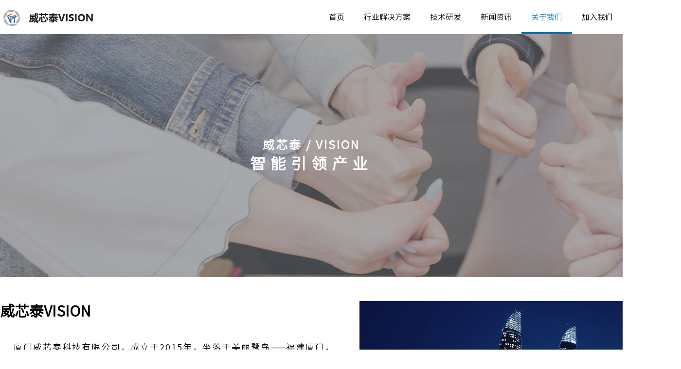

--- FILE ---
content_type: text/html
request_url: http://xmvtc.cn/about.html
body_size: 6609
content:
<!doctype html>
<html>
<head>

<meta charset="utf-8">
<meta http-equiv="x-ua-compatible" content="ie=edge">
<title>威芯泰VISION</title>
<meta name="keyword" content="威芯泰|继电器检测系统|显示面板检测设备|铆接影像检测系统|工业4.0|机器视觉|面板检测">
<meta name="description" content="威芯泰厦门科技有限公司，威芯泰机器视觉，威芯泰面板检测，威芯泰继电器检测">
<meta name="viewport" content="width=device-width, initial-scale=1">
<link rel="shortcut icon" href="images/favicon.ico" />
<link rel="icon" href="images/favicon.ico" />
<link rel="stylesheet" href="css/bootstrap.min.css">
<link rel="stylesheet" href="css/core.css">
<link rel="stylesheet" href="css/css.css?v=6688">
<link rel="stylesheet" href="css/animate.min.css"/>
<script src="/js/jquery-1.11.3.min.js"></script>
<script src="/layer/layer.js"></script>
<script src="/js/main.js"></script>
<script src="/js/rem.js"></script>
<script src="js/owl.carousel.min.js"></script>
<script src="js/jquery.nivo.slider.pack.js"></script>
<script src="js/plugins.js"></script>
<script src="js/wow.js"></script>

<link rel="stylesheet" href="css/about.css?v=6688">
</head>
<body>

<div class="nav pcmenu">
    <div class="main1400 ">
      <div class="logo"><a href="/index.html"><img src="images/logo.png" class="animate__flipInX" data-wow-duration="1s" data-wow-delay="0.2s"></a></div>
      <div class="menu">
            <a href="/index.html"  onmouseover="hidepromenu()"><span class="animate__flipInX" data-wow-duration="1s" data-wow-delay="0.2s">首页</span></a>
            <a href="/products.html"  onmouseover="showpromenu()"><span class="wow animate__flipInX" data-wow-duration="1s" data-wow-delay="0.4s">行业解决方案</span></a>
            <a href="/technology.html"  onmouseover="hidepromenu()"><span class=" animate__flipInX" data-wow-duration="1s" data-wow-delay="1s">技术研发</span></a>
            <a href="/support.html"  onmouseover="hidepromenu()" style="display: none;"><span class="animate__flipInX" data-wow-duration="1s" data-wow-delay="0.6s">技术支持</span></a>
            <a href="/news.html"  onmouseover="hidepromenu()"><span class="animate__flipInX" data-wow-duration="1s" data-wow-delay="0.8s">新闻资讯</span></a>
            <a href="/about.html" class="on" onmouseover="hidepromenu()"><span class=" animate__flipInX" data-wow-duration="1s" data-wow-delay="1s">关于我们</span></a>
            <a href="/join.html"  onmouseover="hidepromenu()"><span class="animate__flipInX" data-wow-duration="1s" data-wow-delay="1.2s">加入我们</span></a>
      </div>
        <div class="moremenu" style="display:none;">
                <div class="allmemu">
                            <div onmouseover="showmenumb(1)"  onclick="window.open('products-class-1.html')">
                                <span><img src="images/ic27.png"><font>面板行业解决方案</font></span>
                            </div>
                            <div onmouseover="showmenumb(2)"  onclick="window.open('products-class-2.html')">
                                <span><img src="images/ic28.png"><font>3C电子行业解决方案</font></span>
                            </div>
               </div>
       </div>
       <div class="moremenu_next menumb1" style="display:none;"   onmouseleave="hidemb()">
                <span><a href="prod_detail-32.html">显示模组外观检测设备</a></span>
                <span><a href="prod_detail-33.html">玻璃后盖尺寸测量设备</a></span>
                <span><a href="prod_detail-34.html">玻璃盖板外观检测设备</a></span>
                <span><a href="prod_detail-35.html">盖板丝印尺寸测量设备</a></span>
       </div>
       <div class="moremenu_next menumb2" style="display:none;"    onmouseleave="hidemb()">
                <span><a href="prod_detail-42.html">继电器外观及尺寸检测系统</a></span>
                <span><a href="prod_detail-43.html">机械手无序上料系统</a></span>
                <span><a href="prod_detail-29.html">铆接影像检测系统</a></span>
                <span><a href="prod_detail-30.html">线圈检测系统</a></span>
                <span><a href="prod_detail-31.html">触点检测系统</a></span>
       </div>
    </div>
</div>
<div class="mobilemenu">
    <div class="mmenubg"></div>
    <div class="logo">
                   <div class="icon">
                      <a href="index.html"><img src="images/logo.png"></a>
                      <img src="images/ic20.png"  onclick="shownav()">
                   </div>
    </div>
    <div class="mnav">
            <img src="images/ic23.png"  onclick="closenav()">
            <div class="allmenu">
                <a href="index.html" ><span>首页</span></a>
                <a href="products.html" ><span>行业解决方案</span></a>
                <a href="technology.html" ><span>技术研发</span></a>
                <a href="support.html"  style="display:none;"><span>技术支持</span></a>
                <a href="news.html" ><span>新闻资讯</span></a>
                <a href="about.html" class="on"><span>关于我们</span><font></font></a>
                <a href="join.html" ><span>加入我们</span></a>
            </div>
    </div>
</div>
<script>
  $(".menu a").mouseover(function(){
      $(".menu a").removeClass("on");
      $(this).addClass("on");
  });
  /*$(".menu a").mouseout(function(){
      $(".menu a").removeClass("on");

  });*/

 function showmenumb(obj){
        if(obj==1){
            $(".menumb1").show()
            $(".menumb2").hide()
         }else{
            $(".menumb1").hide()
            $(".menumb2").show()
         }
        // console.log(obj)
 }

function hidemb(){
        $(".menumb1").hide()
        $(".menumb2").hide()
}

function showpromenu(){
   $(".moremenu").show()
}
function hidepromenu(){
    $(".moremenu").hide()
    $(".menumb1").hide()
    $(".menumb2").hide()
}
function closenav(){
     $(".mmenubg").fadeOut(500);
     $(".mnav").slideUp(500);

     //$(".mnav").animate({left:'0rem'});
}
function shownav(){
     $(".mmenubg").fadeIn(500);
     $(".mnav").slideDown(500);
     //$(".mnav").animate({left:'100%'});
}
function showlist(obj){
  $(".mmenu:eq("+obj+") ul").toggle(100)
}
</script>
<div class="fullmain banner" onmouseover="hidepromenu()" style="background:url(/UploadFile/adv/aboutbg.jpg)">
	<span class="wow animate__backInLeft" data-wow-duration="1s" data-wow-delay="0.2s">威芯泰 / VISION</span>
	<span class="wow animate__backInRight" data-wow-duration="1s" data-wow-delay="0.4s">智能引领产业</span>
</div>
<div class="fullmain">
	<div class="main1400 c1" id="c1">
		
		  <div class="about">
		  		<div>
		  			<span class="title wow animate__backInLeft" data-wow-duration="1s" data-wow-delay="0.4s">威芯泰VISION</span>
		  			<span class="content wow animate__backInLeft" data-wow-duration="1s" data-wow-delay="0.6s"><p class="MsoNormal" style="text-indent:21pt;">
	<span>厦门威芯泰科技有限公司，成立于</span><span>2015年，坐落于美丽鹭岛——福建厦门，是一家专注于机器视觉智能检测的国家级高新技术企业，目前拥有员工120余人，其中本科占比65%，硕士占比10%。</span>
</p>
<p>
	<p class="MsoNormal" style="text-indent:21pt;">
		<span>公司以图像处理算法为核心，以自研完整工业软件平台为支撑，自主知识产权的光机方案为壁垒，为电子元器件、平板显示、</span><span>PCB和半导体制造业提供完整的智能检测解决方案。</span>
	</p>
</p></span>
		  		</div>
		  		<img src="/UploadFile/202107021043192214.jpg" class="wow animate__backInRight" data-wow-duration="1s" data-wow-delay="0.4s">
		  </div>
		 
	</div>
</div>

<div class="fullmain c2" id="c2">
	 <div class="main1400 cmenu">
	 	 <div class="title">
	 	 	  <span class="wow animate__backInLeft" data-wow-duration="1s" data-wow-delay="0.2s" style="font-size:32px;">企业文化</span>
	 	 	  <font class="wow animate__backInLeft" data-wow-duration="1s" data-wow-delay="0.3s" style="font-size:16px;">ENTERPRISE CULTURE</font>
	 	 </div>
	 	 <div class="detail">
	 	 	  <span class="wow animate__backInLeft" data-wow-duration="1s" data-wow-delay="0.6s"><b>使命</b></span>
	 	 	  <font class="wow animate__backInLeft" data-wow-duration="1s" data-wow-delay="0.7s"><p class="MsoNormal">	让世界惊叹中国智造</p></font>
	 	 </div>
	 	 <div class="detail">
	 	 	  <span class="wow animate__backInLeft" data-wow-duration="1s" data-wow-delay="0.4s"><b>愿景</b></span>
	 	 	  <font class="wow animate__backInLeft" data-wow-duration="1s" data-wow-delay="0.5s"><p class="MsoNormal">	成为全球领先的智能检测专家</p><p>	<br /></p></font>
	 	 </div>
	 	 
	 	 <div class="detail">
	 	 	  <span class="wow animate__backInLeft" data-wow-duration="1s" data-wow-delay="0.8s"><b>理念</b></span>
	 	 	  <font class="wow animate__backInLeft" data-wow-duration="1s" data-wow-delay="0.9s"><p class="MsoNormal">	以服务客户为中心</p><p class="MsoNormal">	以扎根行业为方向</p><p class="MsoNormal">	以奋斗创新为基础</p><p>	<br /></p></font>
	 	 </div>
	 	 <div class="detail">
	 	 	  <span class="wow animate__backInLeft" data-wow-duration="1s" data-wow-delay="1s">价值观</span>
	 	 	  <font class="wow animate__backInLeft" data-wow-duration="1s" data-wow-delay="1.1s"><p>	简单真诚 主动担当</p><p>	专业敬业 合作共赢</p><p>	开拓创新</p></font>
	 	 </div>
	 </div>
	 <div class="pic"><img src="/UploadFile/zhuanli/202409131014504505.jpg" class="wow animate__backInRight" data-wow-duration="1s" data-wow-delay="0.4s"></div>
</div>

<div class="fullmain c5 pcqyhj">
	 <div class="main1400 qyhj">
	 	   <div class="title">
	 	   	   <span class="wow animate__backInLeft" data-wow-duration="1s" data-wow-delay="0.2s" style="font-size:32px;">企业环境</span>
	 	   	   <span class="wow animate__backInLeft" data-wow-duration="1s" data-wow-delay="0.4s" style="font-size:16px;">ENTERPRISE ENVIRONMENT</span>
	 	   </div>
	 	   <div class="content">
	 	   	   <div class="left"><img src="images/qyhj/left1.jpg" class="wow animate__flipInX" data-wow-duration="1s" data-wow-delay="0.1s" onClick="showpicdetail('images/qyhj/1.jpeg')"></div>
	 	   	   <div class="center">
	 	   	   	  <div class="top">
	 	   	   	  	  <img src="images/qyhj/ct1.jpg" class="wow animate__flipInX" data-wow-duration="1s" data-wow-delay="0.2s" onClick="showpicdetail('images/qyhj/2.jpeg')">
	 	   	   	  	  <img src="images/qyhj/ct2.jpg" class="wow animate__flipInX" data-wow-duration="1s" data-wow-delay="0.2s" onClick="showpicdetail('images/qyhj/3.jpeg')">
	 	   	   	  </div>
	 	   	   	  <div class="end">
	 	   	   	  	  <img src="images/qyhj/ce1.jpg" class="wow animate__flipInX" data-wow-duration="1s" data-wow-delay="0.3s" onClick="showpicdetail('images/qyhj/4.jpeg')">
	 	   	   	  	  <img src="images/qyhj/ce2.jpg" class="wow animate__flipInX" data-wow-duration="1s" data-wow-delay="0.3s" onClick="showpicdetail('images/qyhj/5.jpeg')">
	 	   	   	  </div>
	 	   	   </div>
	 	   	   <div class="right">
	 	   	   	   <img src="images/qyhj/right1.jpg" class="wow animate__flipInX" data-wow-duration="1s" data-wow-delay="0.4s" onClick="showpicdetail('images/qyhj/6.jpeg')">
	 	   	   	   <img src="images/qyhj/right2.jpg" class="wow animate__flipInX" data-wow-duration="1s" data-wow-delay="0.4s" onClick="showpicdetail('images/qyhj/7.jpeg')">
	 	   	   	   <img src="images/qyhj/right3.jpg" class="wow animate__flipInX" data-wow-duration="1s" data-wow-delay="0.4s" onClick="showpicdetail('images/qyhj/8.jpeg')">
	 	   	   </div>
	 	   </div>
	 </div>
</div>
<div class="fullmain mc5 mobileqyhj">
	 <div class="main1400 mqyhj">
	 	   <div class="title">
	 	   	   <span class="wow animate__backInLeft" data-wow-duration="1s" data-wow-delay="0.2s" style="font-size:32px;">企业环境</span>
	 	   	   <span class="wow animate__backInLeft" data-wow-duration="1s" data-wow-delay="0.4s" style="font-size:16px;">ENTERPRISE ENVIRONMENT</span>
	 	   </div>
	 	   <div class="content">
	 	   	   <div class="top">
		 	   	   <div class="left">
		 	   	   	   <img src="images/qyhj/mtleft1.jpg" class="wow animate__flipInX" data-wow-duration="1s" data-wow-delay="0.1s" onClick="showpicdetailm('images/qyhj/1.jpeg')">
		 	   	   </div>
		 	   	   <div class="right">
		 	   	   	  	  <img src="images/qyhj/mtright1.jpg" class="wow animate__flipInX" data-wow-duration="1s" data-wow-delay="0.2s" onClick="showpicdetailm('images/qyhj/2.jpeg')">
		 	   	   	  	  <img src="images/qyhj/mtright2.jpg" class="wow animate__flipInX" data-wow-duration="1s" data-wow-delay="0.2s" onClick="showpicdetailm('images/qyhj/4.jpeg')">
		 	   	    </div>
		 	   </div>
	 	   	   <div class="end">
	 	   	   	   <div class="left">
		 	   	   	   <img src="images/qyhj/meleft1.jpg" class="wow animate__flipInX" data-wow-duration="1s" data-wow-delay="0.1s" onClick="showpicdetailm('images/qyhj/3.jpeg')">
		 	   	   	   <img src="images/qyhj/meleft2.jpg" class="wow animate__flipInX" data-wow-duration="1s" data-wow-delay="0.1s" onClick="showpicdetailm('images/qyhj/5.jpeg')">
		 	   	   </div>
		 	   	   <div class="right">
		 	   	   	  	<img src="images/qyhj/meright1.jpg" class="wow animate__flipInX" data-wow-duration="1s" data-wow-delay="0.2s" onClick="showpicdetailm('images/qyhj/6.jpeg')">
		 	   	   	  	<img src="images/qyhj/meright2.jpg" class="wow animate__flipInX" data-wow-duration="1s" data-wow-delay="0.2s" onClick="showpicdetailm('images/qyhj/7.jpeg')">
		 	   	   	  	<img src="images/qyhj/meright3.jpg" class="wow animate__flipInX" data-wow-duration="1s" data-wow-delay="0.1s" onClick="showpicdetailm('images/qyhj/8.jpeg')">
		 	   	    </div>
	 	   	   </div>
	 	   </div>
	 </div>
</div>
<div class="fullmain c3" id="c3">
	 <div class="main1400 qyzz">
	 	  <span class="title">
	 	  	  <font class="wow animate__backInLeft" data-wow-duration="1s" data-wow-delay="0.2s" style="font-size:32px;">荣誉资质</font>
	 	  	  <font class="wow animate__backInLeft" data-wow-duration="1s" data-wow-delay="0.4s" style="font-size:16px;">HONOR & QUALIFICATION</font>
	 	  </span>
	 	  <div>
	 	  	 <span class="bt leftbt"><img src="images/ic14.png" class="wow animate__flipInX" data-wow-duration="1s" data-wow-delay="0.2s"></span>
	 	  	 <span class="allzz">
	 	  	 	<div class="allimg">
				
	 	  	 	   <a href="/UploadFile/202301041455342931.jpg" target="_blank"><img src="/UploadFile/202301041455342931.jpg" class="wow animate__flipInX" data-wow-duration="1s" data-wow-delay=".2s"></a>
	 	  	 	
	 	  	 	   <a href="/UploadFile/202202281627506659.jpg" target="_blank"><img src="/UploadFile/202202281627506659.jpg" class="wow animate__flipInX" data-wow-duration="1s" data-wow-delay=".4s"></a>
	 	  	 	
	 	  	 	   <a href="/UploadFile/202202281631482543.jpg" target="_blank"><img src="/UploadFile/202202281631482543.jpg" class="wow animate__flipInX" data-wow-duration="1s" data-wow-delay=".6s"></a>
	 	  	 	
	 	  	 	   <a href="/UploadFile/202202281652018372.jpg" target="_blank"><img src="/UploadFile/202202281652018372.jpg" class="wow animate__flipInX" data-wow-duration="1s" data-wow-delay=".8s"></a>
	 	  	 	
	 	  	 	   <a href="/UploadFile/202202281643415142.jpg" target="_blank"><img src="/UploadFile/202202281643415142.jpg" class="wow animate__flipInX" data-wow-duration="1s" data-wow-delay="1s"></a>
	 	  	 	
	 	  	 	   <a href="/UploadFile/202202281643155629.jpg" target="_blank"><img src="/UploadFile/202202281643155629.jpg" class="wow animate__flipInX" data-wow-duration="1s" data-wow-delay="1.2s"></a>
	 	  	 	
	 	  	 	   <a href="/UploadFile/202202281636120137.jpg" target="_blank"><img src="/UploadFile/202202281636120137.jpg" class="wow animate__flipInX" data-wow-duration="1s" data-wow-delay="1.4s"></a>
	 	  	 	
	 	  	 	   <a href="/UploadFile/202202281636128238.jpg" target="_blank"><img src="/UploadFile/202202281636128238.jpg" class="wow animate__flipInX" data-wow-duration="1s" data-wow-delay="1.6s"></a>
	 	  	 	
	 	  	 	   <a href="/UploadFile/202202281636129485.jpg" target="_blank"><img src="/UploadFile/202202281636129485.jpg" class="wow animate__flipInX" data-wow-duration="1s" data-wow-delay="1.8s"></a>
	 	  	 	
	 	  	 	   <a href="/UploadFile/202202281636132747.jpg" target="_blank"><img src="/UploadFile/202202281636132747.jpg" class="wow animate__flipInX" data-wow-duration="1s" data-wow-delay="2s"></a>
	 	  	 	
	 	  	 	   <a href="/UploadFile/202202281636137138.jpg" target="_blank"><img src="/UploadFile/202202281636137138.jpg" class="wow animate__flipInX" data-wow-duration="1s" data-wow-delay="2.2s"></a>
	 	  	 	
	 	  	 	   <a href="/UploadFile/202202281636137197.jpg" target="_blank"><img src="/UploadFile/202202281636137197.jpg" class="wow animate__flipInX" data-wow-duration="1s" data-wow-delay="2.4s"></a>
	 	  	 	
	 	  	 	   <a href="/UploadFile/202202281636142241.jpg" target="_blank"><img src="/UploadFile/202202281636142241.jpg" class="wow animate__flipInX" data-wow-duration="1s" data-wow-delay="2.6s"></a>
	 	  	 	
	 	  	 	   <a href="/UploadFile/202202281636147849.jpg" target="_blank"><img src="/UploadFile/202202281636147849.jpg" class="wow animate__flipInX" data-wow-duration="1s" data-wow-delay="2.8s"></a>
	 	  	 	
	 	  	 	   <a href="/UploadFile/202202281636152981.jpg" target="_blank"><img src="/UploadFile/202202281636152981.jpg" class="wow animate__flipInX" data-wow-duration="1s" data-wow-delay="3s"></a>
	 	  	 	
	 	  	 	   <a href="/UploadFile/202202281636155503.jpg" target="_blank"><img src="/UploadFile/202202281636155503.jpg" class="wow animate__flipInX" data-wow-duration="1s" data-wow-delay="3.2s"></a>
	 	  	 	
	 	  	 	   <a href="/UploadFile/202202281636156750.jpg" target="_blank"><img src="/UploadFile/202202281636156750.jpg" class="wow animate__flipInX" data-wow-duration="1s" data-wow-delay="3.4s"></a>
	 	  	 	
	 	  	 	   <a href="/UploadFile/202202281636166817.jpg" target="_blank"><img src="/UploadFile/202202281636166817.jpg" class="wow animate__flipInX" data-wow-duration="1s" data-wow-delay="3.6s"></a>
	 	  	 	
	 	  	 	   <a href="/UploadFile/202202281636170080.jpg" target="_blank"><img src="/UploadFile/202202281636170080.jpg" class="wow animate__flipInX" data-wow-duration="1s" data-wow-delay="3.8s"></a>
	 	  	 	
	 	  	 	   <a href="/UploadFile/202202281636172631.jpg" target="_blank"><img src="/UploadFile/202202281636172631.jpg" class="wow animate__flipInX" data-wow-duration="1s" data-wow-delay="4s"></a>
	 	  	 	
	 	  	 	   <a href="/UploadFile/202202281636178892.jpg" target="_blank"><img src="/UploadFile/202202281636178892.jpg" class="wow animate__flipInX" data-wow-duration="1s" data-wow-delay="4.2s"></a>
	 	  	 	
	 	  	 	   <a href="/UploadFile/202202281636179457.jpg" target="_blank"><img src="/UploadFile/202202281636179457.jpg" class="wow animate__flipInX" data-wow-duration="1s" data-wow-delay="4.4s"></a>
	 	  	 	
	 	  	 	   <a href="/UploadFile/202202281636181502.jpg" target="_blank"><img src="/UploadFile/202202281636181502.jpg" class="wow animate__flipInX" data-wow-duration="1s" data-wow-delay="4.6s"></a>
	 	  	 	
	 	  	 	   <a href="/UploadFile/202202281636182066.jpg" target="_blank"><img src="/UploadFile/202202281636182066.jpg" class="wow animate__flipInX" data-wow-duration="1s" data-wow-delay="4.8s"></a>
	 	  	 	
	 	  	 	   <a href="/UploadFile/202202281636183342.jpg" target="_blank"><img src="/UploadFile/202202281636183342.jpg" class="wow animate__flipInX" data-wow-duration="1s" data-wow-delay="5s"></a>
	 	  	 	
	 	  	 	   <a href="/UploadFile/202202281636186487.jpg" target="_blank"><img src="/UploadFile/202202281636186487.jpg" class="wow animate__flipInX" data-wow-duration="1s" data-wow-delay="5.2s"></a>
	 	  	 	
	 	  	 	   <a href="/UploadFile/202202281636189603.jpg" target="_blank"><img src="/UploadFile/202202281636189603.jpg" class="wow animate__flipInX" data-wow-duration="1s" data-wow-delay="5.4s"></a>
	 	  	 	
	 	  	 	   <a href="/UploadFile/202202281636189632.jpg" target="_blank"><img src="/UploadFile/202202281636189632.jpg" class="wow animate__flipInX" data-wow-duration="1s" data-wow-delay="5.6s"></a>
	 	  	 	
	 	  	 	   <a href="/UploadFile/202202281636193518.jpg" target="_blank"><img src="/UploadFile/202202281636193518.jpg" class="wow animate__flipInX" data-wow-duration="1s" data-wow-delay="5.8s"></a>
	 	  	 	
	 	  	 	   <a href="/UploadFile/202202281636199779.jpg" target="_blank"><img src="/UploadFile/202202281636199779.jpg" class="wow animate__flipInX" data-wow-duration="1s" data-wow-delay="6s"></a>
	 	  	 	
	 	  	 	</div>
	 	  	 </span>
	 	  	 <span class="bt rightbt"><img src="images/ic15.png" class="wow animate__flipInX" data-wow-duration="1s" data-wow-delay="0.4s"></span>
	 	  </div>
	 </div>
</div>
<script>
	$(".rightbt").click(function(){
		$(".allimg").animate({marginLeft:-1300},600)//鼠标点击右箭头，products-bigbox向左移动1226px
	})
	$(".leftbt").click(function(){
		$(".allimg").animate({marginLeft:0},600)//鼠标点击右箭头，products-bigbox向左移动1226px
	})

	function showpicdetail(obj){
		 layer.open({
		  type: 1,
		  title:false,
		  skin:'myskin',
		  shadeClose: true,
		  shade: 0.8,
		  area:['49%', '80%'],
		  content:'<div class="bigpic"><img src="'+obj+'"></div>'   //iframe的url
		}); 
	}

	function showpicdetailm(obj){
		 layer.open({
		  type: 1,
		  title:false,
		  skin:'myskin',
		  shadeClose: true,
		  shade: 0.8,
		  area:['80%', '80%'],
		  content:'<div class="bigpicm"><img src="'+obj+'"></div>'   //iframe的url
		}); 
	}


</script>
<div class="fullmain c4" id="c4">
	<div class="main1400 contact">
		<div class="left">
			<div class="title">
				  <font class="wow animate__backInLeft" data-wow-duration="1s" data-wow-delay="0.2s" style="font-size:32px;">联系我们</font>
				  <font class="en wow animate__backInLeft" data-wow-duration="1s" data-wow-delay="0.3s" style="font-size:16px;">CONTACT US</font>
			</div>
			<div class="address">
				 <span class="wow animate__backInLeft" data-wow-duration="0.5s" data-wow-delay="0.4s">总部地址：厦门市集美区软件园三期浦公山西路1-1号</span>
				 <span class="wow animate__backInLeft" data-wow-duration="0.5s" data-wow-delay="0.5s">总部电话：400-189-1117</span>
				 <span class="wow animate__backInLeft" data-wow-duration="0.5s" data-wow-delay="0.5s">陈 经 理：18150135215</span>
				 <span class="wow animate__backInLeft" data-wow-duration="0.5s" data-wow-delay="0.5s">郭 经 理：18950108319</span>
				 <span class="wow animate__backInLeft" data-wow-duration="0.5s" data-wow-delay="0.6s">电子邮箱：xmvtc@xmvtc.com</span>
				 <span class="wow animate__backInLeft" data-wow-duration="0.5s" data-wow-delay="0.7s">邮政编码：361000</span>
			</div>
	   </div>
	</div>
	<div class="cright"><iframe src="map.html" width="100%" height="600" frameborder="0" scrolling="no"></iframe></div>
</div>


<div class="main1400 footer1">
      <div class="menu">
         <span class="wow animate__lightSpeedInLeft" data-wow-duration="1.5s" data-wow-delay="0.2s">
             <a href="products.html"  class="title">行业解决方案</a>
             <a href="products-class-2.html" >继电器</a>
             <a href="products-class-1.html" >面板</a>
         </span>
         <span class="wow animate__lightSpeedInLeft" data-wow-duration="1.5s" data-wow-delay="0.4s">
<!--             <a href="support.html"  class="title">技术支持</a>-->
             <a href="technology.html"  class="title">技术研发</a>
<!--             <a href="support.html" >技术支持</a>-->
             <a href="technology.html" >技术研发</a>
         </span>
         <span class="wow animate__lightSpeedInLeft" data-wow-duration="1.5s" data-wow-delay="0.8s">
             <a href="about.html"  class="title">关于我们</a>
             <a href="about.html#c1" >公司简介</a>
             <a href="about.html#c2" >企业文化</a>
             <a href="about.html#c3" >企业资质</a>
             <a href="about.html#c4" >联系我们</a>
         </span>
         <span class="wow animate__lightSpeedInRight" data-wow-duration="1.5s" data-wow-delay="0.4s">
             <a href="news.html"  class="title">新闻资讯</a>
             <a href="news-class-1.html" >行业资讯</a>
             <a href="news-class-2.html" >企业动态</a>
         </span>
         <span class="wow animate__lightSpeedInRight" data-wow-duration="1.5s" data-wow-delay="0.6s">
             <a href="join.html"  class="title">加入我们</a>
             <a href="join.html" >招兵买马</a>
         </span>
      </div>
      <div class="codeimg" onclick="showcode()">
          <img src="images/wxcode.jpg">
      </div>
      <div class="code wow animate__lightSpeedInRight" data-wow-duration="1.5s" data-wow-delay="0.6s" style="display: none;">
          <span onclick="showcode()">威芯泰微信公众号</span>
          <a href="" style="display:none;"><span>威芯泰官方微博</span></a>
      </div>
</div>
<div class="fullmain indexbt grey">
    <div class="main1400 footer2 wow animate__flipInX" data-wow-duration="1.5s" data-wow-delay="0.5s">
          <span>咨询热线：400-189-1117</span>
          <span>公司地址：厦门市集美区软件园三期浦公山西路1-1号</span>
          <span>E-MAIL：xmvtc@xmvtc.com</span>
          <span>邮编：361000</span>
          <span onclick="window.open('https://beian.miit.gov.cn/#/Integrated/recordQuery')">闽ICP备2021010771号</span>
          <span onclick="window.open('http://www.xiaomacn.com')">技术支持：晓码科技</span>
    </div>
</div>

<script>
   function showcode(){
        $(".codeimg").toggle()
   }
</script>
</body>

</html>



--- FILE ---
content_type: text/html
request_url: http://xmvtc.cn/map.html
body_size: 2068
content:
<!DOCTYPE html>
<html lang="zh-CN">
<head>
    <meta charset="utf-8">
    <title>地图展示</title>
    <meta http-equiv="Content-Type" content="text/html; charset=utf-8">
    <meta name="viewport" content="initial-scale=1.0, user-scalable=no">
    <meta http-equiv="X-UA-Compatible" content="IE=Edge">
    <script src="/js/jquery-1.11.3.min.js"></script>
    <style>
    body,
    html,
    #container {
        overflow: hidden;
        width: 100%;
        height: 100%;
        margin: 0;
        font-family: "微软雅黑";
    }
    .info {
        z-index: 999;
        width: auto;
        min-width: 22rem;
        padding: .75rem 1.25rem;
        margin-left: 1.25rem;
        position: fixed;
        top: 1rem;
        background-color: #fff;
        border-radius: .25rem;
        font-size: 14px;
        color: #666;
        box-shadow: 0 2px 6px 0 rgba(27, 142, 236, 0.5);
    }
    .BMap_bubble_content{
         width:320px!important;
         height:100px!important;
    }
    .BMap_bubble_pop{
         top:135px!important;
    }
    </style>
    <script src="//api.map.baidu.com/api?type=webgl&v=1.0&ak=vxXMocjkPrlTiREB5Y3dHLmYSU2WLqTu"></script>
</head>
<body>
    <div id="container"></div>
    <div id="allmap"></div>
</body>
</html>
<script>
var map = new BMapGL.Map('container'); // 创建Map实例
map.centerAndZoom(new BMapGL.Point(118.052325,24.616546), 19); // 初始化地图,设置中心点坐标和地图级别
map.enableScrollWheelZoom(true); // 开启鼠标滚轮缩放

//标注点数组
var markerArr = [{title:"厦门威芯泰科技有限公司",content:"地址：厦门市集美区软件园三期蒲公山西路1-1号<br/>电话：400-189-1117",point:"118.052325|24.616546",isOpen:0,icon:{w:21,h:21,l:0,t:0,x:6,lb:5}}
     ];
//创建marker
function addMarker(){
    for(var i=0;i<markerArr.length;i++){
        var json = markerArr[i];
        var p0 = json.point.split("|")[0];
        var p1 = json.point.split("|")[1];
        var point = new BMapGL.Point(p0,p1);
        var iconImg = createIcon(json.icon);
        var marker = new BMapGL.Marker(point,{icon:iconImg});
        var iw = createInfoWindow(i);
        var label = new BMapGL.Label(json.title,{"offset":new BMapGL.Size(json.icon.lb-json.icon.x+10,-20)});
        marker.setLabel(label);
        map.addOverlay(marker);
        label.setStyle({
                    borderColor:"#808080",
                    color:"#333",
                    cursor:"pointer"
        });
        
        (function(){
            var index = i;
            var _iw = createInfoWindow(i);
            var _marker = marker;
            _marker.addEventListener("click",function(){
                this.openInfoWindow(_iw);
            });
            _iw.addEventListener("open",function(){
                _marker.getLabel().hide();
            })
            _iw.addEventListener("close",function(){
                _marker.getLabel().show();
            })
            label.addEventListener("click",function(){
                _marker.openInfoWindow(_iw);
            })
            if(!!json.isOpen){
                label.hide();
                _marker.openInfoWindow(_iw);
            }
        })()
    }
}
//创建InfoWindow
function createInfoWindow(i){
    var json = markerArr[i];
    var iw = new BMapGL.InfoWindow("<b class='iw_poi_title' title='" + json.title + "'>" + json.title + "</b><div class='iw_poi_content'>"+json.content+"</div>");
    return iw;
}
//创建一个Icon
function createIcon(json){
    var icon = new BMapGL.Icon("http://app.baidu.com/map/images/us_mk_icon.png", new BMapGL.Size(json.w,json.h),{imageOffset: new BMapGL.Size(-json.l,-json.t),infoWindowOffset:new BMapGL.Size(json.lb+5,1),offset:new BMapGL.Size(json.x,json.h)})
    return icon;
}


$(function(){ 
　　addMarker()
}); 
</script>

--- FILE ---
content_type: text/css
request_url: http://xmvtc.cn/css/core.css
body_size: 166
content:
@import url("plugins/animate.css");
@import url("plugins/nivo-slider.css");


--- FILE ---
content_type: text/css
request_url: http://xmvtc.cn/css/css.css?v=6688
body_size: 2283
content:
/*公共部分*/
@font-face {
      font-family: 'font1';
      src: url('font.ttf');
      src: url('font.ttf') format('truetype'),
           url('font.svg#SingleMaltaRegular') format('svg');
      font-weight: normal;
      font-style: normal;
   }
body,html,a{
  color:#000;
  font-family:font1,Arial,Helvetica,sans-serif;
}
ul {
    display: block;
    list-style-type: disc;
    margin-block-start:0px;
    margin-block-end:0px;
    margin-inline-start:0px;
    margin-inline-end:0px;
    padding-inline-start:0px;
}
li{
  list-style:none;
}
a:hover{
  text-decoration:none;
}
.fullmain{
  display:block;
  width:100%;

}
.grey{
  background:#6c7279;
  color:#fff;
}
.footer1{
  display:flex;
  height:230px;
  justify-content:space-between;
  padding:50px 0;
}
.footer1 .menu{
     display:flex;
}
.footer1 .menu span{
  display:flex;
  width:150px;
  height:30px;
  line-height:30px;
  flex-direction:column;
}
.footer1 .menu .title{
   font-weight:bold;
   color:#666;
}
.footer1 .menu a{
  color:#999;
}
.footer1 .codeimg{
  display:none;
  text-align:right;
  padding-right:20px;
  flex-grow: 1;
  cursor:pointer;
}
.footer1 .code{
  display:flex;
  flex-direction:column;
}
.footer1 .code span{
   display:flex;
   justify-content:center;
   background:#6c7279;
   color:#fff;
   margin-bottom:10px;
   padding:10px 20px;
   border-radius:2px;
   cursor:pointer;
}

.footer2{
  display:flex;
  height:40px;
  line-height:40px;
  justify-content:space-between;
}
/*PC端*/
.pcmenu{
  display:block;
}
.mobilemenu{
  display:none;
}
.main1400{
  display:flex;
  width:1400px;
  margin:0 auto;
}
.nav{
  display:flex;
  width:100%;
  background:#fff;
  position:fixed;
  margin:0 auto;
  top:0;
  z-index:9999;
  height:70px;
  line-height:70px;
  justify-content:space-between;
}
.nav .menu{
  display:flex;
  flex-grow:1;
  justify-content:flex-end;
}
.nav .menu span{
  margin:0 20px;
}
.nav .menu a{
  font-size:16px;
}
.nav .menu a:hover{
  color:#0370b3;
  border-bottom:4px solid #0370b3;
}
.nav .menu a:hover:after{
  color:#0370b3;
  border-bottom:1px solid #0370b3;
}
.nav .menu .on{
  color:#0370b3;
  border-bottom:4px solid #0370b3;
}
.pagediv{
  display: block;
  width: 100%;
  margin:0 auto;
  text-align: center;
  margin-top:30px;
  margin-bottom:30px;
}
.pagediv a{
  margin:0 10px;
}
.pagediv .currpage{
  display: inline-block;
  background: #0d60dd;
  padding:5px 10px;
  color: #fff;
  border-radius:5px;
}

.pcmenu .menu{
    position:relative;
}
    .moremenu{
        display:flex;
        position:relative;
        width:100%;
        height:50px;
        justify-content:center;
        background:#f7f7f8;
        color:#525252;
        font-size:16px;
        position:absolute;
        top:70px;
        left:0;
        z-index: 9999;
    }
    .moremenu .allmemu{
         display:flex;
         position:absolute;
         left:50%;
         width:400px;
         height:50px;
         margin:0 auto;
    }
    .moremenu .allmemu div{
        display:flex;
        width:100%;
        flex-direction:row;
        align-items:center;
        cursor:pointer;
    }
    .moremenu .allmemu div:hover{
        font-weight:bold;
         border-bottom:2px solid #016fb3;
    }
    .moremenu .allmemu div span{
        display:flex;
        margin:0 auto;
        align-items:center;
    }
    
    .moremenu .allmemu img{
         
         margin-right:15px;
    }
    .moremenu_next{
        display:flex;
        color:#fff;
        background:#fff;
        font-size:16px;
        flex-direction:column;
        position:absolute;
        top:120px;
        left:49%;
        z-index:9999;
        padding:10px 0;
    }
    .moremenu_next span{
        display:flex;
        width:240px;
        color:#525252;
    }
 
    .moremenu_next a{
        display:flex;
        width:220px;
        margin:0 auto;
        padding:0 10px;
        border-bottom:1px solid rgba(0, 0, 0, 0.2)!important;
    }
    .moremenu_next a:hover{
        color:#fff;
        background:#016fb3;
    }
    .moremenu_next span:last-child a{
         border-bottom:none!important;
    }
    .menumb2{
        left:59%;
    }

/*手机端css*/

@media (max-width: 768px){

    body,html,a{
    font-size:0.7rem;
    overflow-x:hidden;
    }

    .main1400{
      display:flex;
      width:100%;
      margin:0 auto;
    }
    .pcmenu{
    display:none;
    }
    .mobilemenu{
    display:block;
    width:100%;
    overflow:hidden;
    }
    .mmenubg {
    display: none;
    height:100%;
    width:100%;
    background: rgba(0,0,0,0.95);
    position:fixed;
    z-index: 999;
    }
    .logo  .icon{
    display: flex;
    background:#fff;
    width:100%;
    height:4rem;
    line-height:4rem;
    justify-content: space-between;
    align-items: center;
    position: fixed;
    top:0;
    z-index:998;
    }
    .logo img{
    margin:0.5rem;
    }
    .logo img:nth-child(2){
    width:2rem;
    height:2rem;
    }
    .logo i{
    display: flex;
    justify-content: center;
    align-items: center;
    font-size: 1.5rem;
    flex-grow: 1;
    }
    .mnav{
    display:none;
    height:100%;
    width:100%;
    color:#ffffff;
    z-index: 1000;
    position:fixed;
    top:0;
    overflow-y: auto;
    }
    .mnav img{
      position:fixed;
      width:1rem;
      height:1rem;
      flex-shrink:0px;
      top:1rem;
      right:1rem;
    }
    .mnav .allmenu{
      display: flex;
      flex-direction:column;
      position: absolute;
      width:6.5rem;
      margin:0 auto;
      justify-content: center;
      top:50%;
      left: 50%;
      transform:translate(-50%,-50%);
      z-index:999;
    }
    .mnav .allmenu a{
       width:100%;
       color:#fff;
       height:3rem;
       font-size:0.8rem;
       letter-spacing:2px;
    }
    .mnav .allmenu a font{
       display:inline-flex;
       width:0.6rem;
       height:0.6rem;
       border-radius:1rem;
       border: 2px solid #db3204;
       margin-left:0.5rem;
    }
    .mnav .allmenu .on{
       color:#db3204;
       font-weight:bold;
    }
    /*.mnav .mmenu span{
    display: flex;
    justify-content: space-between;
    margin:0 0.75rem;
    padding:0.5rem 0;
    border-bottom: 1px dashed rgba(255,255,255,0.5);
    }
    .mnav .mmenu  ul{
    display: flex;
    flex-direction: column;
    }
    .mnav .mmenu ul li{
    margin:0 0.75rem;
    padding:0.5rem 0;
    border-bottom: 1px dashed rgba(255,255,255,0.2);
    }*/

    .footer1 .menu{
    display:none;
    }
    .footer1{
    display:none;
    flex-direction:column;
    align-items:center;
    justify-content:center;
    height:13rem;
    }
    .footer1 .code{
    display:flex;
    flex-direction:row;
    }
    .footer1 .code span{
    margin-right:0.5rem;
    }
    .footer2{
    display:flex;
    flex-direction:column;
    height:auto;
    line-height:1.5rem;
    padding:0.5rem;
    }
    .footer1 .codeimg{
       display:none;
       height:3rem;
       overflow:hidden;
       padding-right:0;
    }
    .footer1 .codeimg img{
       width:8rem;
       height:8rem;
       flex-shrink:0;
    }



}

--- FILE ---
content_type: text/css
request_url: http://xmvtc.cn/css/about.css?v=6688
body_size: 2082
content:
/*PC端*/
.banner{
  display:flex;
  position:relative;
  margin-top:70px;
  flex-direction:column;
  height:500px;
  font-size:24px;
  font-weight:bold;
  color:#fff;
  letter-spacing:3px;
  justify-content:center;
  align-items:center;
  background:url(../images/aboutbg.jpg) center;
  background-size:100% 100%;
}
.banner span:nth-child(2){
  font-size:32px;
  letter-spacing:10px;
}
.c1 .about{
  display:flex;
  width:100%;
  justify-content:space-between;
  margin:50px 0;
}
.c1 .about div{
  display:flex;
  flex-direction:column;
}
.c1 .about .title{
  font-size:30px;
  font-weight:bold;
  margin-bottom:20px;
}
.c1 .about .content{
  width:95%;
  letter-spacing:2px;
  line-height:30px;
  font-size:18px;
}
.c2{
  display:flex;
  position:relative;
  background:#6c7279;
  color:#fff;
  height:1000px;
  align-items:center;
  overflow:hidden;
}
.c2 .pic{
  position:absolute;
  top:0;
  right:0;
}
.c2 .pic img{
   max-height:1000px;
}
.c2 .cmenu{
  display:flex;
  flex-direction:column;
}
.c2 .cmenu .title{
   padding-top:20px;
}
.c2 .cmenu div{
  display:flex;
  flex-direction:column;
  margin:10px 0;
}
.c2 .cmenu div:last-child{
   margin-bottom:0;
}
.c2 .cmenu span{
   font-size:24px;
   font-weight:bold;
}
.c2 .cmenu font{
   font-size:18px;
   margin:20px 0;
}
.c2 .cmenu .detail b{
  letter-spacing:23px;
}
.c2 .cmenu .detail font{
  width:250px;
  padding-bottom:10px;
  border-bottom:1px solid rgba(255,255,255,0.3);
}
.c2 .cmenu .detail font p:last-child{
   margin-bottom:0px;
   padding-bottom:0px;
}
.c2 .cmenu .detail:last-child font{
  border-bottom:none;
}
.c3{
  display:flex;
  width:100%;
  text-align:center;
  align-items:center;
  background:url(../images/aboutbg1.jpg);
  background-size:100% 100%;
  height:513px;
}
.c3 .qyzz{
  display:flex;
  flex-direction:column;
}
.c3 .qyzz .title{
  display:flex;
  flex-direction:column;
  justify-content:center;
  align-items:center;
  margin:20px 0 50px 0;
  font-size:24px;
  font-weight:bold;
}
.c3 .qyzz .bt{
   cursor:pointer;
}
.c3 .qyzz div{
  display:flex;
  align-items:center;
}
.c3 .qyzz .allzz{
  display:flex;
  flex-wrap:nowrap;
  justify-content:flex-start;
  width:1300px;
  overflow:hidden;
  margin:0 20px;
}
.c3 .qyzz .allzz img{
   max-height:217px;
   margin-right:12px;
}
.c4{
  display:flex;
  position:relative;
  width:100%;
  text-align:center;
  align-items:center;
  background:url(../images/aboutbg2.jpg);
  background-size:100% 100%;
  height:600px;
  justify-content:space-between;
}
.c4 .contact .left{
  display:flex;
  text-align:left;
  flex-direction:column;
}
.c4 .contact .title{
  display:flex;
  flex-direction:column;
  color:#fff;
  font-size:24px;
  font-weight:bold;
  margin-bottom:50px;
  letter-spacing:3px;
}
.c4 .contact .title .en{
  font-size:20px;
  font-weight:normal;
}
.c4 .contact .address{
   display:flex;
   flex-direction:column;
   color:#fff;
   line-height:30px;
}
.c4 .cright{
    position:absolute;
    width:960px;
    height:600px;
    right:0;
    top:0;
}

.c5{
  background:#f5f5f5;
  padding:;
}
.c5 .qyhj{
  display:flex;
  flex-direction:column;
  padding:50px 0;
}
.c5 .qyhj .title{
  display:flex;
  flex-direction:column;
  justify-content:center;
  align-items:center;
  margin-bottom:20px;
   font-size:24px;
  font-weight:bold;
}
.c5 .content{
  display:flex;
  justify-content:space-between;
  cursor:pointer;
}
.c5 .content .center{
  display:flex;
  flex-direction:column;
  justify-content:space-between;
}
.c5 .content .top{
  display:flex;
  justify-content:space-between;
}
.c5 .content .top img:first-child{
   margin-right:5px;
}
.c5 .content .end{
  display:flex;
  justify-content:space-between;
}
.c5 .content .right{
  display:flex;
  flex-direction:column;
  justify-content:space-between;
}
.pcqyhj{
  display:block;
}

.mobileqyhj{
  display:none;
}

.myskin{
  background-color: transparent;/*背景透明*/
  box-shadow: 0 0 0 rgba(0,0,0,0);/*前景无阴影*/
}

.bigpic{
  display:flex;
  justify-content:center;
  align-items:center;
  width:100%;
  margin:0 auto;
  overflow:hidden; 
}
.bigpic img{
   height:35rem;
}


/*手机端*/
@media screen and (max-device-width:960px){
  .banner{
    height:auto;
    margin-top:4rem;
    font-size:0.7rem;
    height:6rem;
  }
  .banner span:nth-child(2){
     font-size:0.8rem;
  }
  .c1 .about{
     flex-direction:column;
  }
  .c1 .about .title{
     margin-left:0.5rem;
  }
  .c1 .about .content{
     margin:0 auto ;
  }
  .c2{
    position: relative;
    top:-2rem;
    height:35rem;
  }
  .c2 .pic{display:none;}
  .c2 .cmenu div{
     margin:0.5rem 0;
     padding-left:1rem;
  }
  .c2 .cmenu font{
     margin:0.5rem 0;
  }
    .c2 .cmenu .detail{
      display: flex;
      flex-direction:column;
    }
  .c2 .cmenu .detail font{
    display:flex;
    flex-direction:column;
    width:90%;
  }
  .c3{
     height:14rem;
  }
  .c3 .qyzz .title{
     margin:0.5rem;
     font-size:0.8rem;
  }
  .c4{
    display:flex;
    flex-direction:column;
    height:30rem;
    background:#6b727a;
  }
  .c4 .left{
    display:flex;
    flex-direction:column;
    height:11.5rem;
    background:#6b727a;
    padding:0.5rem 0 0.5rem 0.5rem;
  }
  .c4 .contact .title{
     margin-bottom:0.5rem;
     font-size:0.8rem;
  }

  .c4 .contact .title .en{
     font-size:0.7rem;
  }
  .c4 .cright{
    display:flex;
     position:relative;
     width:100%;
     height:20rem;
     top: unset;
     right: unset;
  }
    .c4 .cright iframe{
      height:20rem;
    }


    .pcqyhj{
      display:none;
    }

    .mobileqyhj{
      display:block;
    }


    .mc5{
      background:#f5f5f5;
      position: relative;
      top: -2rem;
    }

    .mc5 .mqyhj{
       display:flex;
       flex-direction:column;
    }

    .mc5 .mqyhj .title{
       display:flex;
       width:100%;
       flex-direction:column;
       font-size: 0.8rem;
       justify-content:center;
       margin:0 auto;
       text-align:center;
       margin:1rem 0;
       font-weight:bold;
    }
    .mc5 .mqyhj .content .top{
       display:flex;
       justify-content:space-between;
       width:17.9rem;
       margin:0 auto;
    }
    .mc5 .mqyhj .content .top .left img{
        width:7.55rem;
    }
    .mc5 .mqyhj .content .top .right{
       display:flex;
       flex-direction:column;
       justify-content:space-between;
    }
    .mc5 .mqyhj .content .top .right img{
       width:10.15rem;
    }
    .mc5 .mqyhj .content  .end{
      display:flex;
      justify-content:space-between;
      width:17.9rem;
      margin:0 auto;
      margin-top:0.25rem;
    }
    .mc5 .mqyhj .content  .end .left img{
       width:10.15rem;
    }
    .mc5 .mqyhj .content .end .right{
       display:flex;
       flex-direction:column;
       justify-content:space-between;
    }
    .mc5 .mqyhj .content  .end .right img{
      width:7.4525rem
    }

    .bigpicm{
      display:flex;
      justify-content:center;
      align-items:center;
      width:100%;
      margin:0 auto;
      overflow:hidden; 
    }
    .bigpicm img{
       width:100%;
    }


}

--- FILE ---
content_type: text/css
request_url: http://xmvtc.cn/css/plugins/nivo-slider.css
body_size: 2455
content:
.nivoSlider {
	position:relative;
	width:100%;
	height:auto;
	overflow: hidden;
}
.nivoSlider img {
	position:absolute;
	top:0px;
	left:0px;
	max-width: none;
}
.nivo-main-image {
	display: block !important;
	position: relative !important; 
	width: 100% !important;
}

/* If an image is wrapped in a link */
.nivoSlider a.nivo-imageLink {
	position:absolute;
	top:0px;
	left:0px;
	width:100%;
	height:100%;
	border:0;
	padding:0;
	margin:0;
	z-index:6;
	display:none;
	background:white; 
	filter:alpha(opacity=0); 
	opacity:0;
}
/* The slices and boxes in the Slider */
.nivo-slice {
	display:block;
	position:absolute;
	z-index:5;
	height:100%;
	top:0;
}
.nivo-box {
	display:block;
	position:absolute;
	z-index:5;
	overflow:hidden;
}
.nivo-box img { display:block; }

/* Caption styles */
.nivo-caption {
	position:absolute;
	left:0px;
	bottom:0px;
	color:#fff;
	width:100%;
	z-index:99;
	opacity: 1;
	overflow: hidden;
	display: none;
	-moz-opacity: 0.8;
	filter:alpha(opacity=8);
	-webkit-box-sizing: border-box; /* Safari/Chrome, other WebKit */
	-moz-box-sizing: border-box;    /* Firefox, other Gecko */
	box-sizing: border-box;         /* Opera/IE 8+ */
}
.nivo-caption p {
	padding:5px;
	margin:0;
}
.nivo-caption a {
	display:inline !important;
}
.nivo-html-caption {
    display:none;
}

.slider-content-wrap {
  position: absolute;
  max-width: 1140px;
  height: 100%;
  width: 100%;
}

/* Direction nav styles (e.g. Next & Prev) */
.nivo-directionNav a {
	position:absolute;
	top:45%;
	z-index:9;
	cursor:pointer;
}
.nivo-prevNav {
	left:0px;
}
.nivo-nextNav {
	right:0px;
}
/* Control nav styles (e.g. 1,2,3...) */
.nivo-controlNav {
	text-align:center;
	padding: 15px 0;
}
.nivo-controlNav a {
	cursor:pointer;
}
.nivo-controlNav a.active {
	font-weight:bold;
}
/* ------------------------------
Default Theme
---------------------------------*/
.slider-direction {
	position: absolute;
	left:0; 
	top:0;  
	width: 100%;
	background: none;
	color: #fff;
	font-size: 16px;
	z-index: 999;
	display: none;
}
/* If an image is wrapped in a link */
.nivoSlider a.nivo-imageLink {
    position:absolute;
    top:0px;
    left:0px;
    width:100%;
    height:100%;
    border:0;
    padding:0;
    margin:0;
    z-index:6;
    display:none;
    background:white; 
    filter:alpha(opacity=0); 
    opacity:0;
}
/* The slices and boxes in the Slider */
.nivo-slice {
    display:block;
    position:absolute;
    z-index:5;
    height:100%;
    top:0;
}
.nivo-box {
    display:block;
    position:absolute;
    z-index:5;
    overflow:hidden;
}
.nivo-box img { display:block; }
.nivo-caption {
    height: 100%;
}
.nivo-main-image {
    display: block !important;
    position: relative !important; 
    width: 100% !important;
}
/* The slices and boxes in the Slider */
.nivo-slice {
    display:block;
    position:absolute;
    z-index:5;
    height:100%;
    top:0;
}
.nivo-box {
    display:block;
    position:absolute;
    z-index:5;
    overflow:hidden;
}
@-webkit-keyframes myfirst {
  from {width: 0;}
  to {width: 100%;}
 }
 @keyframes myfirst {
  from {width: 0;}
  to {width: 100%;}
}
 .slider-progress.pos_hover{
  -webkit-animation-play-state: paused;
  animation-play-state: paused;
 }
/* ------------------------------
custom slider
---------------------------------*/
.slider-progress{
	position:absolute;
	top:0;
	left:0;
	background-color: rgba(255, 255, 255, .7);
	height:5px;
	-webkit-animation: myfirst 5000ms ease-in-out;
	-moz-animation: myfirst 5000ms ease-in-out;
	-ms-animation: myfirst 5000ms ease-in-out;
	animation: myfirst 5000ms ease-in-out;
}
.s-tb{
	display: table;
	height: 100%;
	width: 100%;
	float: left;
}
.s-tb-c{
	display: table-cell;
    vertical-align: middle;
}
.t-cn{text-align: center}
.t-lft{text-align: left}
.t-lfr{text-align: right}

/*=================================================== 
    Sliders Styles
===================================================== */
/* -------Home-1 -------*/
.home1 .slider-content h2, .home1 .slider-content h2, .home1 .slider-content h3{color:#fff;}
.home1 .slider-content h2{
  font-size: 80px;	
  display: inline-block;
  font-weight: 500;	
  line-height: 70px;
  position: relative;
  text-transform: uppercase;
  letter-spacing: 4px;
  margin-bottom: 26px;  
}
.home1 .slider-content h2 span {
  font-weight: 800;
}
.home1 .slider-content h2::before{
  background: #ffffff none repeat scroll 0 0;
  bottom: -15px;
  content: "";	
  position: absolute;	
  height: 1px;
  left: 0;
  margin-left: -5%;
  width: 110%;  
}
.home1 .slider-content h3{
  font-size: 30px;
  font-weight: 400;
  letter-spacing: 7px;
  position: relative;
  text-transform: uppercase;
}
a.slider-btn, a.slider-btn2{
  border: 2px solid #ffffff !important;
  color: #ffffff !important;
  display: inline-block !important;
  font-size: 16px;
  font-weight: 700;
  height: 40px !important;
  letter-spacing: 1px;
  line-height: 40px !important;
  margin: 0 5px;
  padding: 0 30px;
  text-transform: uppercase;
}
a.slider-btn:hover, a.slider-btn2:hover{
	background:#DA4234;
	border: 2px solid #DA4234 !important;
}
/* -------Home-2 -------*/
.home2 .slider-content h2, .home2 .slider-content h2, .home2 .slider-content h3 {color:#4a4a4a;}
.home2 .slider-content h2 {
  display: inline-block;
  font-size: 80px;
  font-weight: 500;
  left: 0;
  letter-spacing: 1px;
  line-height: 70px;
  position: relative;
  text-transform: uppercase;
}
.home2 .slider-content h2::before {
  background: #4a4a4a none repeat scroll 0 0;
  bottom: -15px;
  content: "";
  height: 5px;
  left: 7px;
  position: absolute;
  width: 98.8%;
}
.home2 .slider-content h3, .home2 .slider-content h3 {
  display: inline-block;
  font-size: 18px;
  font-weight: 700;
  left: 0;
  letter-spacing: 3px;
  overflow: hidden;
  position: relative;
  text-transform: uppercase;
  width: 100%;
  margin-left: 5px;
}
.home2 .slider-content .slider-btns{
  display: inline-block;
  left: 0;
  position: relative;
}
.home2 a.slider-btn, .home2 a.slider-btn2{
	background:#A2A2A2;
	border:2px solid #A2A2A2 !important;
}
.home2 a.slider-btn:hover, .home2 a.slider-btn2:hover{
	background:#DA4234;
	border: 2px solid #DA4234 !important;
}

/* -------Home-3 -------*/
.home3 .slider-content h2, .home3 .slider-content h2, .home3 .slider-content h3 {color:#fff;}
.home3 .slider-content h2 {
  display: inline-block;
  font-size: 80px;
  font-weight: 500;
  left: -5px;
  letter-spacing: 1px;
  line-height: 70px;
  position: relative;
  text-transform: uppercase;
}
.home3 .slider-content h2::before {
  background: #fff none repeat scroll 0 0;
  bottom: -15px;
  content: "";
  height: 5px;
  left: 7px;
  position: absolute;
  width: 98.8%;
}
.home3 .slider-content h3, .home3 .slider-content h3 {
  display: inline-block;
  font-size: 18px;
  font-weight: 700;
  left: 0;
  letter-spacing: 3px;
  overflow: hidden;
  position: relative;
  text-transform: uppercase;
  width: 100%;
}
.home3 .slider-content .slider-btns{
  display: inline-block;
  left:0;
  position: relative;
}
/*=======================================================
  Sliders Animation
=========================================================*/

/* -------------- Home 1  ---------------- */

/* Slider 1 Animation */
.home1 .slider-content h1{
        -webkit-animation: flipInY 1000ms ease-in-out;
     -moz-animation: flipInY 1000ms ease-in-out;
    -ms-animation: flipInY 1000ms ease-in-out;
    animation: flipInY 1000ms ease-in-out;
}

.home1 .slider-content h3{
        -webkit-animation: flipInX 1500ms ease-in-out;
    -moz-animation: flipInX 1500ms ease-in-out;
    -ms-animation: flipInX 1500ms ease-in-out;
    animation: flipInX 1500ms ease-in-out;
}
.slider-content a.slider-btn{
        -webkit-animation: bounceInLeft 2500ms ease-in-out;
    -moz-animation: bounceInLeft 2500ms ease-in-out;
    -ms-animation: bounceInLeft 2500ms ease-in-out;
    animation: bounceInLeft 2500ms ease-in-out;
}
.slider-content a.slider-btn2{
        -webkit-animation: bounceInRight 2500ms ease-in-out;
    -moz-animation: bounceInRight 2500ms ease-in-out;
    -ms-animation: bounceInRight 2500ms ease-in-out;
    animation: bounceInRight 2500ms ease-in-out;
}
/* -------------- Home 2  ---------------- */
.home2 .slider-content h1{
        -webkit-animation: fadeInLeft 500ms ease-in-out;
    -moz-animation: fadeInLeft 500ms ease-in-out;
    -ms-animation: fadeInLeft 500ms ease-in-out;
    animation: fadeInLeft 500ms ease-in-out;
}
.home2 .slider-content h3{
        -webkit-animation: fadeInLeft 1500ms ease-in-out;
    -moz-animation: fadeInLeft 1500ms ease-in-out;
    -ms-animation: fadeInLeft 1500ms ease-in-out;
    animation: fadeInLeft 1500ms ease-in-out;
}

/* -------------- Home 3  ---------------- */
.home3 .slider-content h1{
	-webkit-animation: fadeInLeft 500ms ease-in-out;
    -moz-animation: fadeInLeft 500ms ease-in-out;
    -ms-animation: fadeInLeft 500ms ease-in-out;
    animation: fadeInLeft 500ms ease-in-out;
}
.home3 .slider-content h3{
	-webkit-animation: fadeInLeft 1500ms ease-in-out;
    -moz-animation: fadeInLeft 1500ms ease-in-out;
    -ms-animation: fadeInLeft 1500ms ease-in-out;
    animation: fadeInLeft 1500ms ease-in-out;
}
.home3 .slider-content h1{
	-webkit-animation: bounceInUp 1000ms ease-in-out;
    -moz-animation: bounceInUp 1000ms ease-in-out;
    -ms-animation: bounceInUp 1000ms ease-in-out;
    animation: bounceInUp 1000ms ease-in-out;
}
.home3 .slider-content h3{
	-webkit-animation: fadeInLeft 1500ms ease-in-out;
    -moz-animation: fadeInLeft 1500ms ease-in-out;
    -ms-animation: fadeInLeft 1500ms ease-in-out;
    animation: fadeInLeft 1500ms ease-in-out;
}
.home3 .slider-content h1{
	-webkit-animation: fadeInRight 500ms ease-in-out;
    -moz-animation: fadeInRight 500ms ease-in-out;
    -ms-animation: fadeInRight 500ms ease-in-out;
    animation: fadeInRight 500ms ease-in-out;
}
.home3 .slider-content h3{
	-webkit-animation: fadeInRight 1500ms ease-in-out;
    -moz-animation: fadeInRight 1500ms ease-in-out;
    -ms-animation: fadeInRight 1500ms ease-in-out;
    animation: fadeInRight 1500ms ease-in-out;
}


--- FILE ---
content_type: application/x-javascript
request_url: http://xmvtc.cn/js/wow.js
body_size: 167
content:

(function($) {
    new WOW().init();
})(jQuery);



--- FILE ---
content_type: application/x-javascript
request_url: http://xmvtc.cn/js/main.js
body_size: 6727
content:
//功能：去掉字符串前后空格
//返回值：去掉空格后的字符串
function fnRemoveBrank(strSource)
{
 return strSource.replace(/^\s*/,'').replace(/\s*$/,'');
}

//格式化数字
function num_float(num){
	num =Math.round(num* 100) / 100  
    return num;
}


// laymsg 弹出框样式：标题，提示语，图标，宽，高，跳转url
//例：layermsg('温馨提醒','你',1,1000,'250px','100px','admin.asp')

function layermsg(title,msg,icon,time,mwidth,mheight,url){
  closeloading2();
  layer.msg(msg,{
		//title:title,
		icon:icon,
		time:time,
		area:''+mwidth+';'+mheight+'',
		},function(){
		if(url!==""){
			 location.href=''+url+'';
		}
   })
}

function layermsgnew(title,msg,icon,time,mwidth,mheight,url){
  closeloading2();
  layer.msg(msg,{
		//title:title,
		icon:icon,
		time:time,
		area:''+mwidth+';'+mheight+'',
		},function(){
		if(url!==""){
			window.top.location=""+url+"" 
		}
   })
}

// layer.confirm 询问框样式:标题，提示语，跳转url

// onClick="layerconfirm_del('温馨提醒','确定删除吗？','color_admin.asp?mid=<%=trim(request("mid"))%>&id=<%=int(rs("id"))%>&action=delgroup')"

function layerconfirm_del(title,msg,url){
	
    layer.confirm(''+msg+'', {icon: 3, title:''+title+''}, function(index){
    //do something
    //layer.close(index);
	location.href=''+url+'';
  });

}

//关闭 iframe层
function closeiframe(){
	var  frameindex= parent.layer.getFrameIndex(window.name); 
	 parent.layer.close(frameindex);
	}

//关闭 iframe层 并刷新 父页面

function refreshiframe(){
	 var  frameindex= parent.layer.getFrameIndex(window.name); 
	 parent.layer.close(frameindex);
	 parent.location.reload()
	}
	
// layer.open iframe层: 标题，宽，高，遮罩透明度，打开url
//onClick="layeriframe('添加常客信息','400px','250px',0,'member_frequenter_add2.html')"
function layeriframe(title,mwidth,mheight,shade,url){
  layer.open({
  type: 2,
  title: ''+title+'',
  shadeClose: false,
  shade:[0.5, '#000'],
  area: [''+mwidth+'', ''+mheight+''],
  content: ''+url+'' //iframe的url
  }); 	
}

//显示 tips
function showtips(text,tipsid,bgcolor){
	    layer.tips(''+text+'', '#'+tipsid+'', {
		tips: [2, ''+bgcolor+''],
		tipsMore: false,
		time: 1000,
	  });
}

//弹出即全屏
function maxiframe(title,url){
		var index = layer.open({
		  title:''+title+'',
		  type: 2,
		  content: ''+url+'',
		  area: ['320px', '195px'],
		  maxmin: false
		});
		layer.full(index);
	}
//加载层

function  openloading(msg){
	    var loadingIndex = layer.load(1, { //icon支持传入0-2
		shade: [0.2, '#000'], //0.5透明度的灰色背景
		//content: ''+msg+'',
		success: function (layero) {
			    layero.find('.layui-layer-content').css({
				'padding':'20px 10px 10px 80px',
				'width':'120px',
				'color':'#000',
				'text-align':'center',
				'font-size':'.12rem',
				'border':'0px solid  #ccc',
				'background-position':'10px  center',
				//'background-color':'#FFF'
			   });
			  
		    }
       });
}
function  openloading3(obj){  //可自定义icon
	    var loadingIndex = layer.load(obj, { //icon支持传入0-2
		success: function (layero) {
			    layero.find('.layui-layer-content').css({
				'padding':'20px 10px 10px 80px',
				'width':'120px',
				'color':'#000',
				'text-align':'center',
				'font-size':'.12rem',
				'border':'0px solid  #ccc',
				'background-position':'10px  center',
			   });
			  
		    }
       });
}
function  openloading2(msg){
	    var loadingIndex = layer.load(1, { //icon支持传入0-2
		shade: [0.5, '#000'], //0.5透明度的灰色背景
		//content: ''+msg+'',
		success: function (layero) {
			    layero.find('.layui-layer-content').css({
				'padding':'20px 10px 10px 80px',
				'width':'120px',
				'color':'#000',
				'text-align':'center',
				'font-size':'.12rem',
				'border':'0px solid  #ccc',
				'background-position':'10px  center',
				//'background-color':'#FFF'
			   });
			  
		    }
       });
}

function  loadingonsubmit(){
	    var loadingIndex = layer.load(1, { //icon支持传入0-2
		shade: [0.5, '#000'], //0.5透明度的灰色背景
		//content: ''+msg+'',
		success: function (layero) {
			    layero.find('.layui-layer-content').css({
				'padding':'20px 10px 10px 80px',
				'width':'120px',
				'color':'#000',
				'text-align':'center',
				'font-size':'.12rem',
				'border':'0px solid  #ccc',
				'background-position':'10px  center',
				//'background-color':'#FFF'
			   });
			  
		    }
       });
	$("button[type=submit]").attr('disabled',true);
	$("button[type=submit]").css('background-color','#ccc');
	$("button[type=submit]").html('提交中');
}


//关闭loading层
function closeloading(title,msg,icon,time,mwidth,mheight,url){
	setTimeout(function(){
		layer.closeAll('loading');
		if(msg==""){
			 if(url!==""){
					 location.href=''+url+'';
			 }
		}else{
			layer.msg(msg,{
			title:title,
			icon:icon,
			time:time,
			area:''+mwidth+';'+mheight+'',
			},function(){
				if(url!==""){
					 location.href=''+url+'';
				}
		   })
	  }
	},
	    1000);
	
}

function closeloading2(){
  layer.closeAll('loading');	
}

//定义全局ajax处理数据

function errortext(){
		  layer.open({
		  title:'温馨提示',
		  type: 1,
		  offset: 'rb',//具体配置参考：offset参数项
		  content: '<div style="padding: 20px 80px;">操作错误！</div>',
		  //btn: '关闭全部',
		  btnAlign: 'c', //按钮居中
		  shade: 0 ,//不显示遮罩
		  time:1000,
        });
  setTimeout(function(){layer.closeAll()},1000);
}

function ajax_senddata(loadinginfo,formidname,successtitle,successinfo,icon,shadetime,mwidth,mheight,ajaxurl,url){
	 openloading(''+loadinginfo+'');
	 $.ajax({     
	 url : ajaxurl+".html",      
	 type:"post",  
	 dataType:"text",                                  
	 data:$('#'+formidname+'').serialize(),
	 timeout:20000,  
	 success:function(data){
	
		 var showtext=data.substr(0,5)  //取前5
		 var errortext=data.slice(5)
		 var forgetpwd=data.substr(0,9)
		 var forgetpwdtext=data.slice(9)
		 var isgeturl=data.substr(0,6)
		 var geturltitle=data.slice(6).split(",")[0]
		 var geturl=data.slice(6).split(",")[2]
		 var nowdataid=data.slice(6).split(",")[1]

		      //console.log(geturl);
		      //return false;
				if (showtext=='error'){
					   // errortext();
					  // layer.msg(errortext);
					   layermsg('错误提醒',''+errortext+'',2,2000,'250px','100px','');
					  $("button[type=submit]").attr('disabled',false);
					  //$("button[type=submit]").css('background-color','red');
	                  //$("button[type=submit]").html('重新提交');
					   layer.closeAll('loading');
					}else if (data=='nosubmit'){
					   layermsg('错误提醒','积分不足',2,2000,'200px','100px','');
					   $("button[type=submit]").css('background-color','#666');
					   layer.closeAll('loading');
					}else if (forgetpwd=='forgetpwd'){
						layermsg('密码已找回',''+forgetpwdtext+'',1,5000,'250px','100px','');
					    layer.closeAll('loading');
					}else if (data=='refreshiframe'){
						layermsg(''+successtitle+'',''+successinfo+'',''+icon+'',''+shadetime+'',''+mwidth+'',''+mheight+'','');
						setTimeout(function(){refreshiframe()},1000);
					}else if (data=='manage_pwd'){
						layermsg(''+successtitle+'',''+successinfo+'',''+icon+'',''+shadetime+'',''+mwidth+'',''+mheight+'','');
						setTimeout(function(){location.href='index.html'},1000);
					}else if (isgeturl=='geturl'){
						layermsg(''+successtitle+'',''+successinfo+'',''+icon+'',''+shadetime+'',''+mwidth+'',''+mheight+'','');
						setTimeout(function(){geturlTurn(''+nowdataid+'',102,''+geturltitle+'',''+geturl+'')},1000);
						setTimeout(function(){parent.layui.element.tabDelete('docDemoTabBrief', nowdataid);},1000);
					}else{
				        closeloading(''+successtitle+'',''+successinfo+'',''+icon+'',''+shadetime+'',''+mwidth+'',''+mheight+'',''+data+''); //直接跳转url
			     }
	         }
	 });
	
}



function gaga(obj){   // 值允许输入一个小数点和数字
	obj.value = obj.value.replace(/[^\d.]/g,"");     //先把非数字的都替换掉，除了数字和.
	obj.value = obj.value.replace(/^\./g,"");         //必须保证第一个为数字而不是.
	obj.value = obj.value.replace(/\.{2,}/g,".");   //保证只有出现一个.而没有多个.
	obj.value = obj.value.replace(".","$#$").replace(/\./g,"").replace("$#$",".");    //保证.只出现一次，而不能出现两次以上
}

function onlynum(obj){   // 只能输入数字
	obj.value = obj.value.replace(/[^\d.]/g,"");     //先把非数字的都替换掉，除了数字和.
	obj.value = obj.value.replace(/^\./g,"");         //必须保证第一个为数字而不是.
	obj.value = obj.value.replace(/\.{2,}/g,".");   //保证只有出现一个.而没有多个.
	obj.value = obj.value.replace(".","$#$").replace(/\./g,"").replace("$#$",".");    //保证.只出现一次，而不能出现两次以上
	obj.value = obj.value.replace(".",""); 
}

function onlynum2(obj){   // 只能输入正数、小数、负数
	obj.value = obj.value.replace(/[^\-?\d.]/g,"");     //先把非数字的都替换掉，除了数字和.
	obj.value = obj.value.replace(/^\./g,"");         //必须保证第一个为数字而不是.
	obj.value = obj.value.replace(/\.{2,}/g,".");   //保证只有出现一个.而没有多个.
	obj.value = obj.value.replace(".","$#$").replace(/\./g,"").replace("$#$",".");    //保证.只出现一次，而不能出现两次以上
	//obj.value = obj.value.replace(".",""); 
}



//全选 <input name="chkall" type="checkbox" id="chkall" value="select" onClick="CheckAll(this.form)" style="border:0"> 全选
function CheckAll(form)  {
  for (var i=0;i<form.elements.length;i++)    {
    var e = form.elements[i];
    if (e.name != 'chkall')       e.checked = form.chkall.checked; 
   }
}



/*发送验证码*/
function getsmscode(obj){
	
	    var phone = /^\d{10,13}$/;
		if (!phone.test($("#usertel").val())) {
			$("#usertel").val("").focus(); 
			layermsg('错误提醒','请输入正确的手机号码！',2,2000,'250px','100px','');
		 return false;
	    }
	  $.ajax({
      url: "/sms/sendsms.asp",
      type: "Post",
      data: "user_tel=" + $("#usertel").val(),
	  success: function(msg) {
		  //console.log(msg)
         obj.disabled = false;
          if (msg == "ok") {
			  layermsg('温馨提醒','发送成功!请查收手机验证码！',1,2000,'280px','100px','');
              return false;
          }
          if (msg == "error") {
			  layermsg('错误提醒','请输入正确的手机号码！',2,2000,'250px','100px','');
              return false;
          }
		   if (msg == "error2") {
			  layermsg('错误提醒','请勿频繁获取手机验证码，</br>请一分钟后再尝试获取！！',2,2000,'250px','100px','');
              return false;
          }
		  if (msg == "error3") {
			  layermsg('错误提醒','您所在省份暂未开放注册！',2,2000,'250px','100px','');
              return false;
          }
         obj.disabled = false;
         }
	 })  //ajax 结束
	 getcodetime();
}
var wait=60;
function getcodetime(){
	
	    if (wait == 0) {
            $("input[type=button]").removeAttr("disabled")
			$("input[type=button]").val("获取手机验证码");   
            wait =60;
        } else {
            $("input[type=button]").attr('disabled',true)
            $("input[type=button]").val("重新发送(" + wait + ")");
            wait--;
            setTimeout(function() {
                getcodetime()
            },
            1000)
        }
}


/*发送动态支付密码*/
function sendpaypwd(obj){
	  $.ajax({
      url: "ajax_member.html",
      type: "Post",
      data: "action=sendpaypwd",
	  success: function(msg) {
		  //console.log(msg)
         obj.disabled = false;
          if (msg == "ok") {
			  layermsg('温馨提醒','发送成功!请查收动态支付码！',1,2000,'280px','100px','');
              return false;
          }
         obj.disabled = false;
         }
	 })  //ajax 结束
	 getcodetime();
}
var wait2=60;
function getcodetime2(){
	
	    if (wait2 == 0) {
            $("input[type=button]").removeAttr("disabled")
			$("input[type=button]").val("获取支付码");   
            wait2 =60;
        } else {
            $("input[type=button]").attr('disabled',true)
            $("input[type=button]").val("重新发送(" + wait2 + ")");
            wait2--;
            setTimeout(function() {
                getcodetime2()
            },
            1000)
        }
}


//隐藏 显示商城开发中

function showtips(){
	$("#showshoptips").css('display','block');
    setTimeout(function(){
         $("#showshoptips").css('display','none');
      }, 1000);
}

/*上传图片，可自定义上传路径*/
function upload_img(obj,upurl){
	var id = $(obj).attr("id");
	str= $("#"+id+"").val();
	strs=str.toLowerCase();
	lens=strs.length;
	extname=strs.substring(lens-4,lens);
	extname2=strs.substring(lens-5,lens);
	if(extname!=".jpg"&&extname2!=".jpeg"&&extname!=".gif"&&extname!=".png"&&extname!=".PNG"&&extname!=".JPG"&&extname2!=".JPEG"&&extname!=".GIF"){
		layermsg('温馨提醒','请选择jpg,jpeg,png,gif图片！',2,2000,'280px','100px','')
		return false;
	}
	file_size=obj.files[0].size;
	var size = file_size / (1024*1024*10);
	if (size>1){
		layermsg('温馨提醒','图片大小不能大于10兆！',2,2000,'280px','100px','')
		return false;
		}
	var file = document.getElementById(id).files[0];
    var fd = new FormData();
    fd.append("pic",file);
	openloading();
    var xhr = new XMLHttpRequest();
	xhr.onreadystatechange = function() {
		//console.log(xhr.responseText)
    	if (xhr.readyState == 4 && xhr.status == 200) {
			//$("#"+id).parent().find("img").attr("src",xhr.responseText);	
			//$("#"+id).parent().parent().find("input[type='hidden']").val(xhr.responseText);	
			$("#"+id).parent().find("img").attr("src",xhr.responseText);	               	
			$("#"+id).parent().find("input[type='hidden']").val(xhr.responseText);	
			layer.closeAll('loading');
        }
    };
   	xhr.open('POST','upload.asp?imgurl='+upurl+'',true);
	xhr.send(fd);
} 
function upload_colse(obj,inputname){
	var index=$("input[name='"+inputname+"']").val();
	$.ajax({
	 url:"ajax_receivedata.asp",
	 type:"post",
	 data:"action=deluploadimg&imgurl="+index+"",	
	 success: function(data){
		 if (data=="ok"){
		   $(obj).siblings("img").attr("src","");
	       $(obj).siblings("input[type='hidden']").val("");	 
		 }
	  }
	})
}

//选择颜色和尺码 设置已选择

function selectedcolorsize(){
	obj=document.getElementsByName("goodscolorsize");
	check_val=[];
	for(k in obj){
		if(obj[k].checked)
		  check_val.push(obj[k].value);
		}
		$("#allselected").html("<span>已选择：</span><i>"+check_val+"</i>");
		$("#checkedinput").val(check_val)
}

//省市区三级联动

function selectarea(obj){
	$.ajax({     
		 url : "ajax_receivedata.asp",      
		 type:"post",  
		// dataType:"text",                                  
		 data:"action=showarea&parentid="+obj+"",
		 timeout:20000,  
		 success:function(data){
			// console.log(data)
			 var areadata=data.split(",")[0]
			 var countydata=data.split(",")[1]
			 $("#areadiv").html(areadata);
			 $("#countydiv").html(countydata);
		 }
	})
}
function selectcounty(obj){
	$.ajax({     
		 url : "ajax_receivedata.asp",      
		 type:"post",  
		  dataType:"text",                                  
		 data:"action=showcounty&parentid="+obj+"",
		 timeout:20000,  
		 success:function(data){
			// console.log(data)
			 $("#countydiv").html(data);
		 }
	})
}

/*根据身份证读取生日，性别，年龄*/
function getidcardcode(num,birthday){
	 var ele = $("#"+num+"").val();
	 var birth = ele.substring(6, 10) + "-" + ele.substring(10, 12) + "-" + ele.substring(12, 14);
	 $("#"+birthday+"").val(birth)
	// console.log(birth);
	 var sex = "";
	 if (parseInt(ele.substr(16, 1)) % 2 == 1) {
	  sex = "男";
	 } else {
	  sex = "女";
	 }
	// console.log(sex);
	 //获取年龄
	 var myDate = new Date();
	 var month = myDate.getMonth() + 1;
	 var day = myDate.getDate();
	 var age = myDate.getFullYear() - ele.substring(6, 10) - 1;
	 if (ele.substring(10, 12) < month || ele.substring(10, 12) == month && ele.substring(12, 14) <= day) {
	  age++;
	 }
	// console.log(age);
}

/*比较时间大小*/
function checkdatedx(){
	var d1=$("#starttime").val();
	var d2=$("#endtime").val();
	var date1=new Date(d1.replace(/-/g,"\/"))
	var date2=new Date(d2.replace(/-/g,"\/"))
	if (date1>date2){
       layer.msg("结束时间不能小于开始时间")
       $("#endtime").val("");
       return false;
	}
}

/*在父窗口打开tab选项*/
function geturlTurn(nowdataid,newdataId,dataTitle,turnUrl){
   parent.layui.element.tabDelete('docDemoTabBrief', newdataId);
   parent.layui.element.tabAdd('docDemoTabBrief', {
    title: dataTitle,
    content: '<iframe src="'+turnUrl+'" style="width: 100%;height:100%;overflow-x:hidden" frameborder="0" scrolling="auto"></iframe>',
    id: newdataId
  })
  parent.layui.element.tabChange('docDemoTabBrief', newdataId); 
}
/**/

function closethistab(){
	parent.layui.admin.events.closeThisTabs()
}

--- FILE ---
content_type: application/x-javascript
request_url: http://xmvtc.cn/js/rem.js
body_size: 659
content:
var rem = 0;
(function(doc, win) {
	var remClient = 0
	if (/Android|webOS|iPhone|iPod|BlackBerry/i.test(navigator.userAgent))
		remClient = 18.75;
	else
		remClient = 96;
	var docEl = doc.documentElement,
		resizeEvt = 'orientationchange' in window ? 'orientationchange' : 'resize',
		recalc = function() {
			var clientWidth = docEl.clientWidth;
			rem = clientWidth / remClient;
			docEl.style.fontSize = rem + 'px';
			function adapt() {
				var d = window.document.createElement('div');
				d.style.width = '1rem';
				d.style.display = "none";
				var head = window.document.getElementsByTagName('head')[0];
				head.appendChild(d);
				var defaultFontSize = parseFloat(window.getComputedStyle(d, null).getPropertyValue('width'));
				return defaultFontSize
			}
			rem = rem * rem / adapt();
			docEl.style.fontSize = rem + 'px'
		};
	if (!doc.addEventListener) return;
	win.addEventListener(resizeEvt, recalc, false);
	doc.addEventListener('DOMContentLoaded', recalc, false);
})(document, window);